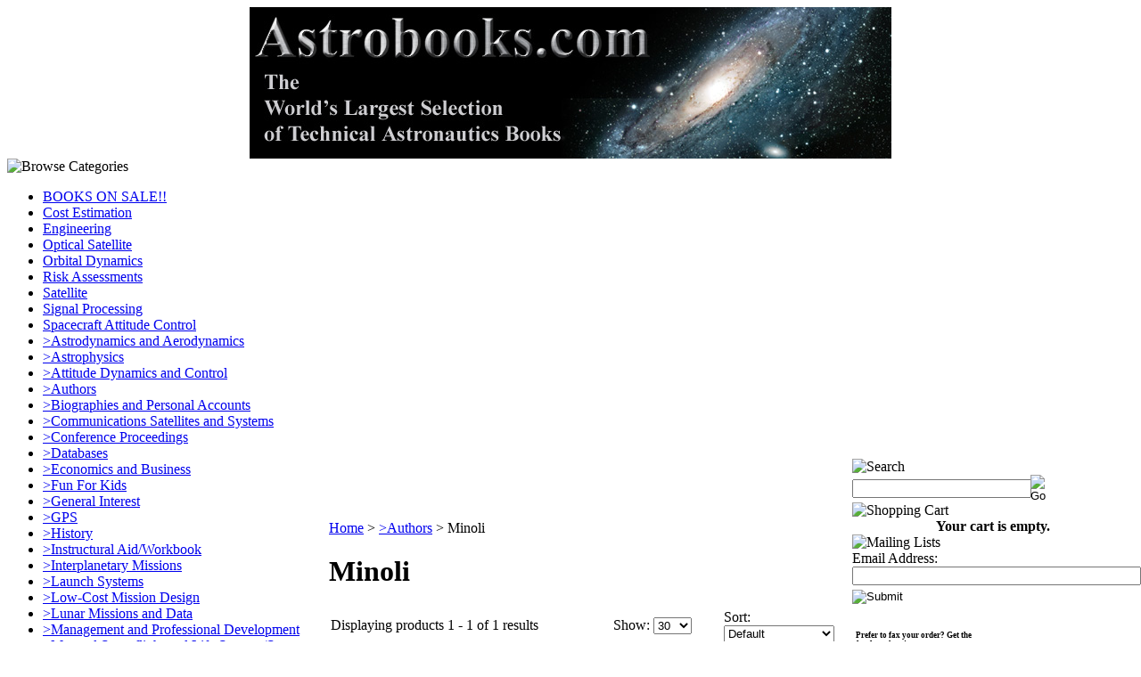

--- FILE ---
content_type: text/html; charset=utf-8
request_url: https://astrobooks.com/minoli.aspx
body_size: 8554
content:


<!DOCTYPE html PUBLIC "-//W3C//DTD XHTML 1.0 Transitional//EN" "http://www.w3.org/TR/xhtml1/DTD/xhtml1-transitional.dtd">

<html xmlns="http://www.w3.org/1999/xhtml" lang="en">
<head id="ctl00_headTag"><title>
	Microcosm Discount Astronautics Books - Minoli
</title>
    <script type="text/javascript" src="/scripts/jquery-3.5.1.min.js" integrity='sha384-ZvpUoO/+PpLXR1lu4jmpXWu80pZlYUAfxl5NsBMWOEPSjUn/6Z/hRTt8+pR6L4N2' crossorigin='anonymous'></script>
    <script type="text/javascript" src="/scripts/jquery-ui-1.13.0.min.js" integrity='sha384-GH7wmqAxDa43XGS89eXGbziWEki6l/Smy1U+dAI7ZbxlrLsmal+hLlTMqoPIIg1V' crossorigin='anonymous'></script>
    <script type="text/javascript" src="/scripts/json2.js" integrity='sha384-rY3wIRyRmLeQV74T/sN7A3vmSdmaUvjIIzs0Z0cxcwXDHrUumbS3B3u18KlipZ2i' crossorigin='anonymous'></script>
    <script type="text/javascript" src="/scripts/jstorage.js" integrity='sha384-oC7ifurXSiCOGfj0Uy8BEQzbYTql7TzwHA8cE+mQY4skImVU0TX2RYBBKdXDs5cp' crossorigin='anonymous'></script>

    <link type="text/css" rel="stylesheet" href="/custom.css.aspx?theme=86&amp;2985" /><link rel="image_src" href="http://astrobooks.com/themes/migration-1/images/layout/site_logo.gif" /><link rel="stylesheet" type="text/css" href="/scripts/jQueryUiStyles/jquery-ui.min.css" /><meta name="description" content="Microcosm Astronautics Books" /><meta name="keywords" content="Astronautics Books" /><meta property="og:description" content="Microcosm Astronautics Books" /><meta property="og:image" content="http://astrobooks.com/themes/migration-1/images/layout/site_logo.gif" /><meta property="og:title" content="Microcosm Discount Astronautics Books" /><meta property="og:site_name" content="Microcosm Discount Astronautics Books" /><meta property="og:url" content="http://astrobooks.com/" /><link rel="canonical" href="https://astrobooks.com/minoli.aspx" /><link rel="stylesheet" href="/themes/migration-1/css/x4x_style.css" type="text/css" /><link rel="stylesheet" href="/themes/migration-1/css/migration.css" type="text/css" /><link rel="stylesheet" href="/themes/migration-1/css/y4x_custom.css" type="text/css" />
    <script type="text/javascript" src="/scripts/storefront.js" integrity='sha384-wZ3DIKW9ZSoCKqJd55/BNLEcz3mgQhgMwHCw/jwN8k3RG+Hr9bq6e6m10w1YVJqQ' crossorigin='anonymous'></script>
    <script type="text/javascript" src="/scripts/storefront.ie10.js" integrity='sha384-9qRZorpiHcWTyPYogrGSXMS7WL+BQqd4f8L1TM8QShlm70sVe2mrRGcdOVqWssZ2' crossorigin='anonymous'></script>
    <script type="text/javascript" src="/scripts/jquery.producthistory.js" integrity='sha384-mGvZy9PlgY3eQGscCu2QBJCfNYGTuq65xdGE0VNdMv45A6y3R+TxUjF5aIZ+uLx3' crossorigin='anonymous'></script>
    <link rel="icon" type="image/png" href="../../../images/favicon-lock.png" />
<script language="JavaScript" src="https://seal.networksolutions.com/siteseal/javascript/siteseal.js" type="text/javascript"></script><meta http-equiv="content-type" content="text/html; charset=utf-8" /><meta http-equiv="content-language" content="en-us" /></head>

<body id="ctl00_bodyTag" class="category-page-type minoli-page">

    <form name="aspnetForm" method="post" action="./minoli.aspx" id="aspnetForm">
<div>
<input type="hidden" name="__EVENTTARGET" id="__EVENTTARGET" value="" />
<input type="hidden" name="__EVENTARGUMENT" id="__EVENTARGUMENT" value="" />
<input type="hidden" name="__LASTFOCUS" id="__LASTFOCUS" value="" />
<input type="hidden" name="__VIEWSTATE" id="__VIEWSTATE" value="tEYV9BNd2UIf4AUuYw+GRfggoxua/wD0aUWCA9Y2+4QGHijmYNKBG/IdoY0Ur6tbNH59/0jCnOa27rHdBZNJgWw/Fp+VHZ89uVrdiOnrCIXtAVtIQWjg16tQ5vIri3r5v4RrCm/dxg3wKmSXXrdLE2BqDswXDxe4vygNaC43KSPAce9Y7bsAt8/ULcK5698ALQI1eXZjIh1o0S/ZIjx8DY3g/q7+FEbWto38JHqG+eQQ+LNeimjIrraJyIJoG272A9l3IRoPkYi/MtDw3r+poY8sitgp9wSzK7VbmU3CiV2A6NCXl/SkygvNkeIOfPiP361p+e5ZzT3g9SbQPuI9MG6T/YrDCoGk5QCDH4syLQGkygUNAOimPX/4lu44HOkP+O+ezia1At0tApfVHZ8QP0L6JFWKc8WCHbruzMDcYinIOxYCGefiFrmQAd2XcD882uCF73sN/6jc7E7H3myGEh+JLyAwhAd9o1qEZ43sA3nqbyuJY0Wi+nnq/4PLuCOacfqjeFXNkfEOZGTc3QBOuKyfIVblpE2XZOdaVJH7efTdC7qhEAOLl1n57Y4lHIcJoDN4P165u7wqKqOb1K3XudT0oJz2ciD+cscltVX2/SS8XbytUgwcJLOZaJEGwDHts8tk2U/tEFNwTussshH2Jq15T4xeTtz51okorJWueRr20UIPORDWOIYuelRV2ui3jGitj6O5lf5KV1uG3nYn/jIVyJIor/zXKxBFnTdBpVhKQo2Femwj7x5X4zUDTDY/Z9rHwyag75nelSB2OH9XEfypxbGVVK9sM4E2v5/AtTUguYz76GXlsRbpPBUC8xmgezw9efk7FMdF1YH7TFM2LYoEF+vxMBQhmx49OCVzReA=" />
</div>

<script type="text/javascript">
//<![CDATA[
var theForm = document.forms['aspnetForm'];
if (!theForm) {
    theForm = document.aspnetForm;
}
function __doPostBack(eventTarget, eventArgument) {
    if (!theForm.onsubmit || (theForm.onsubmit() != false)) {
        theForm.__EVENTTARGET.value = eventTarget;
        theForm.__EVENTARGUMENT.value = eventArgument;
        theForm.submit();
    }
}
//]]>
</script>


<script src="/WebResource.axd?d=pynGkmcFUV13He1Qd6_TZAG0REM8qqEBAHCZinHsmTftbBz8ARFqQG4SmTbTGQGNsxByiuhhp7M8BL__qlDclA2&amp;t=638259264720000000" type="text/javascript"></script>

<div>

	<input type="hidden" name="__VIEWSTATEGENERATOR" id="__VIEWSTATEGENERATOR" value="A4191B32" />
</div>
        

        

        

        <div id="wrapper">
            <table id="ctl00_container" class="page-container" cellspacing="0" cellpadding="0" border="0" style="border-collapse:collapse;">
	<tr id="ctl00_header">
		<td id="ctl00_headerContent" class="page-header"><table style="width: 100%;" cellpadding="0" cellspacing="0">
<tbody>
<tr>
<td>
<table style="width: 100%; border-collapse: collapse;" border="0" cellpadding="0" cellspacing="0">
<tbody>
<tr>
<td style="width: 25%;" align="center" valign="middle"></td>
<td style="width: 25%;" align="center" valign="bottom"><img src="../../../Images/logo.jpg" alt="" style="border-width: 0px;" /></td>
<td style="width: 25%;" align="center" valign="middle"></td>
</tr>
</tbody>
</table>
</td>
</tr>
</tbody>
</table></td>
	</tr><tr id="ctl00_body" class="page-body">
		<td id="ctl00_bodyContent" class="page-body-content">
                        <div role="main">
                            <table id="ctl00_columns" class="page-body-columns" cellspacing="0" cellpadding="0" border="0" style="border-collapse:collapse;">
			<tr>
				<td id="ctl00_leftColumn" class="page-column-left">

<script src="/scripts/CategoryTree.js"></script>

<table border="0" cellpadding="0" cellspacing="0" class="module category-module" style="width:100%;">
					<tr>
						<td class="module-header"><img src="/themes/migration-1/images/layout/mod_head_category_lt.gif" alt="Browse Categories" style="border-width:0px;" /></td>
					</tr><tr>
						<td class="module-body">
  <ul class="module-list cat-nav">
    <li data-catId="cat-928" data-catImg-path=""><a href="/booksonsale.aspx">BOOKS ON SALE!!</a></li><li data-catId="cat-958" data-catImg-path=""><a href="/costestimation.aspx">Cost Estimation</a></li><li data-catId="cat-946" data-catImg-path=""><a href="/engineering.aspx">Engineering</a></li><li data-catId="cat-950" data-catImg-path=""><a href="/opticalsatellite.aspx">Optical Satellite</a></li><li data-catId="cat-948" data-catImg-path=""><a href="/orbitaldynamics.aspx">Orbital Dynamics</a></li><li data-catId="cat-944" data-catImg-path=""><a href="/riskassessments.aspx">Risk Assessments</a></li><li data-catId="cat-951" data-catImg-path=""><a href="/satellite.aspx">Satellite</a></li><li data-catId="cat-952" data-catImg-path=""><a href="/signalprocessing.aspx">Signal Processing</a></li><li data-catId="cat-947" data-catImg-path=""><a href="/spacecraftattitudecontrol.aspx">Spacecraft Attitude Control</a></li><li data-catId="cat-204" data-catImg-path=""><a href="/astrodynamicsandaerodynamics.aspx">&gt;Astrodynamics and Aerodynamics</a></li><li data-catId="cat-751" data-catImg-path=""><a href="/astrophysics.aspx">&gt;Astrophysics</a></li><li data-catId="cat-206" data-catImg-path=""><a href="/attitudedynamicsandcontrol.aspx">&gt;Attitude Dynamics and Control</a></li><li data-catId="cat-254" data-catImg-path=""><a href="/authors.aspx">&gt;Authors</a></li><li data-catId="cat-281" data-catImg-path=""><a href="/biographiesandpersonalaccounts.aspx">&gt;Biographies and Personal Accounts</a></li><li data-catId="cat-208" data-catImg-path=""><a href="/communicationssatellitesandsystems.aspx">&gt;Communications Satellites and Systems</a></li><li data-catId="cat-631" data-catImg-path=""><a href="/conferenceproceedings.aspx">&gt;Conference Proceedings</a></li><li data-catId="cat-210" data-catImg-path=""><a href="/databases.aspx">&gt;Databases</a></li><li data-catId="cat-212" data-catImg-path=""><a href="/economicsandbusiness.aspx">&gt;Economics and Business</a></li><li data-catId="cat-690" data-catImg-path=""><a href="/funforkids.aspx">&gt;Fun For Kids</a></li><li data-catId="cat-216" data-catImg-path=""><a href="/generalinterest.aspx">&gt;General Interest</a></li><li data-catId="cat-214" data-catImg-path=""><a href="/gps.aspx">&gt;GPS</a></li><li data-catId="cat-218" data-catImg-path=""><a href="/history.aspx">&gt;History</a></li><li data-catId="cat-924" data-catImg-path=""><a href="/instructuralaidworkbook.aspx">&gt;Instructural Aid/Workbook</a></li><li data-catId="cat-275" data-catImg-path=""><a href="/interplanetarymissions.aspx">&gt;Interplanetary Missions</a></li><li data-catId="cat-220" data-catImg-path=""><a href="/launchsystems.aspx">&gt;Launch Systems</a></li><li data-catId="cat-222" data-catImg-path=""><a href="/low-costmissiondesign.aspx">&gt;Low-Cost Mission Design</a></li><li data-catId="cat-282" data-catImg-path=""><a href="/lunarmissionsanddata.aspx">&gt;Lunar Missions and Data</a></li><li data-catId="cat-283" data-catImg-path=""><a href="/managementandprofessionaldevelopment.aspx">&gt;Management and Professional Development</a></li><li data-catId="cat-224" data-catImg-path=""><a href="/mannedspaceflightandlifesupportspacebiology.aspx">&gt;Manned Spaceflight and Life Support/Space Biology</a></li><li data-catId="cat-226" data-catImg-path=""><a href="/mathematicalanalysisandmethods.aspx">&gt;Mathematical Analysis and Methods</a></li><li data-catId="cat-284" data-catImg-path=""><a href="/microsatellitesandlightsatmissions.aspx">&gt;Microsatellites and LightSat Missions</a></li><li data-catId="cat-789" data-catImg-path=""><a href="/militarywarfareweaponryandnationalsecurity.aspx">&gt;Military/ Warfare/Weaponry and National Security</a></li><li data-catId="cat-285" data-catImg-path=""><a href="/missiongeometry.aspx">&gt;Mission Geometry</a></li><li data-catId="cat-286" data-catImg-path=""><a href="/navigationandorbitdetermination.aspx">&gt;Navigation and Orbit Determination</a></li><li data-catId="cat-230" data-catImg-path=""><a href="/non-technicalintroductionstospaceflight.aspx">&gt;Non-Technical Introductions to Spaceflight</a></li><li data-catId="cat-287" data-catImg-path=""><a href="/operationsandgroundsystems.aspx">&gt;Operations and Ground Systems</a></li><li data-catId="cat-232" data-catImg-path=""><a href="/politicsandlaw.aspx">&gt;Politics and Law</a></li><li data-catId="cat-288" data-catImg-path=""><a href="/powersystems.aspx">&gt;Power Systems</a></li><li data-catId="cat-234" data-catImg-path=""><a href="/propulsion.aspx">&gt;Propulsion</a></li><li data-catId="cat-236" data-catImg-path=""><a href="/reference.aspx">&gt;Reference</a></li><li data-catId="cat-238" data-catImg-path=""><a href="/remotesensingandobservations.aspx">&gt;Remote Sensing and Observations</a></li><li data-catId="cat-922" data-catImg-path=""><a href="/robotics.aspx">&gt;Robotics</a></li><li data-catId="cat-289" data-catImg-path=""><a href="/software.aspx">&gt;Software</a></li><li data-catId="cat-290" data-catImg-path=""><a href="/softwaredevelopment.aspx">&gt;Software Development</a></li><li data-catId="cat-244" data-catImg-path=""><a href="/spaceadvocacyandfuturemissions.aspx">&gt;Space Advocacy and Future Missions</a></li><li data-catId="cat-246" data-catImg-path=""><a href="/spaceenvironmentandorbitaldebris.aspx">&gt;Space Environment and Orbital Debris</a></li><li data-catId="cat-619" data-catImg-path=""><a href="/spacetechnologylibrary.aspx">&gt;Space Technology Library</a></li><li data-catId="cat-915" data-catImg-path=""><a href="/spaceweatherearthweatherfromspace.aspx">&gt;Space Weather/Earth Weather from Space</a></li><li data-catId="cat-291" data-catImg-path=""><a href="/space-basedradar.aspx">&gt;Space-Based Radar</a></li><li data-catId="cat-708" data-catImg-path=""><a href="/spacecraftandspacevehicles.aspx">&gt;Spacecraft and Space Vehicles</a></li><li data-catId="cat-250" data-catImg-path=""><a href="/spacecraftsubsystems.aspx">&gt;Spacecraft Subsystems</a></li><li data-catId="cat-920" data-catImg-path=""><a href="/standardsandsafety.aspx">&gt;Standards and Safety</a></li><li data-catId="cat-292" data-catImg-path=""><a href="/structuralandthermalanalysis.aspx">&gt;Structural and Thermal Analysis</a></li><li data-catId="cat-252" data-catImg-path=""><a href="/systemsandmissionengineering.aspx">&gt;Systems and Mission Engineering</a></li><li data-catId="cat-926" data-catImg-path=""><a href="/spacetransportation.aspx">&gt;Space Transportation</a></li>	  
  </ul>  
</td>
					</tr>
				</table>
<p align="left"><span face="Verdana" size="1" style="font-family: Verdana; font-size: xx-small;"><a href="index.asp?PageAction=CONTACTUS"><span color="#ffffff" style="color: #ffffff;">Contact Us</span></a><span color="#ffffff" style="color: #ffffff;"> &copy; 2018, Microcosm Discount Astronautics Books&nbsp;&amp; Software&nbsp;<br /></span></span></p>
<p><span style="color: #ffffff;">&nbsp;</span></p>
<p align="left"><span face="Verdana" size="1" style="font-family: Verdana; font-size: xx-small; color: #ffffff;"><span color="#ffffff">&nbsp;</span></span></p>
</td><td id="ctl00_centerColumn" class="page-column-center"><div id="ctl00_breadcrumb" class="breadcrumb">
					
                                            <span id="ctl00_breadcrumbContent"><span><a href="/">Home</a></span><span>&#160;&gt;&#160;</span><span><a href="/authors.aspx">&gt;Authors</a></span><span>&#160;&gt;&#160;</span><span>Minoli</span></span>
                                        
				</div>


    
<h1>Minoli</h1>




<table id="ctl00_pageContent_ctl05_resultsHeader" cellpadding="2" cellspacing="0" style="width:100%" class="product-list-results-header">
					<tr>
						<td id="ctl00_pageContent_ctl05_resultCell" class="product-list-results">Displaying products 1 - 1 of 1 results</td>
						<td id="ctl00_pageContent_ctl05_sizeCell" class="product-list-size"><label for="ctl00_pageContent_ctl05_sizeSelector" id="ctl00_pageContent_ctl05_sizeLabel" class="label">Show:</label> <select name="ctl00$pageContent$ctl05$sizeSelector" onchange="javascript:setTimeout(&#39;__doPostBack(\&#39;ctl00$pageContent$ctl05$sizeSelector\&#39;,\&#39;\&#39;)&#39;, 0)" id="ctl00_pageContent_ctl05_sizeSelector" class="select">
							<option value="30" selected="selected">
								30
							</option><option value="60">
								60
							</option><option value="90">
								90
							</option><option value="200">
								200
							</option>
						</select></td>
						<td id="ctl00_pageContent_ctl05_sortCell" class="product-list-sort" style="width:25%"><label for="ctl00_pageContent_ctl05_sortSelector" id="ctl00_pageContent_ctl05_sortLabel" class="label">Sort:</label> <select name="ctl00$pageContent$ctl05$sortSelector" onchange="javascript:setTimeout(&#39;__doPostBack(\&#39;ctl00$pageContent$ctl05$sortSelector\&#39;,\&#39;\&#39;)&#39;, 0)" id="ctl00_pageContent_ctl05_sortSelector" class="select">
							<option value="Default" selected="selected">
								Default
							</option><option value="Price Low to High">
								Price Low to High
							</option><option value="Price High to Low">
								Price High to Low
							</option><option value="Name (A-Z)">
								Name (A-Z)
							</option><option value="Name (Z-A)">
								Name (Z-A)
							</option><option value="Newest">
								Newest
							</option>
						</select></td>
					</tr>
				</table>
				



<table id="ctl00_pageContent_ctl05_productList" class="product-list" cellspacing="0" border="0" style="width:100%;border-collapse:collapse;">
					<tr>
						<td class="product-list-item-container" style="width:100%;">
		<div class="product-list-item" onkeypress="javascript:return WebForm_FireDefaultButton(event, &#39;ctl00_pageContent_ctl05_productList_ctl00_imbAdd&#39;)">
										<a href="/satellitesystemsengineeringinanipv6environmentminoli2009hardcover.aspx">
			  <img class="product-list-img" src="/productimages/Thumb_8688.jpg" title="" alt="" border="0" />
			</a>
		  
		<div class="product-list-options">
		  <h5><a href="/satellitesystemsengineeringinanipv6environmentminoli2009hardcover.aspx">Satellite Systems: Engineering in an IPv6 Environment [Minoli, 2009] (hardcover)</a></h5>

		  <div class="product-list-price">
						  <div class="product-list-msrp"><span class="product-list-msrp-label">List Price:</span> <span class="product-list-msrp-value">$119.95</span></div>
									    <div class="product-list-cost"><span class="product-list-cost-label">Our Price:</span> <span class="product-list-cost-value">$80.00</span></div>
			  						  <div class="product-list-save"><span class="product-list-save-label">You Save:</span> <span class="product-list-save-value">$39.95 (33 %)</span></div>
					  </div>

		  
		  <div class="product-list-qty">
					  </div>

		  <div class="product-list-control">
			<input type="image" name="ctl00$pageContent$ctl05$productList$ctl00$imbAdd" id="ctl00_pageContent_ctl05_productList_ctl00_imbAdd" src="/themes/migration-1/images/buttons/cart_btn_add.gif" alt="add to cart" onclick="javascript:WebForm_DoPostBackWithOptions(new WebForm_PostBackOptions(&quot;ctl00$pageContent$ctl05$productList$ctl00$imbAdd&quot;, &quot;&quot;, true, &quot;productList1370&quot;, &quot;&quot;, false, false))" style="border-width:0px;" />			<a title="View Satellite Systems: Engineering in an IPv6 Environment [Minoli, 2009] (hardcover)" href="/satellitesystemsengineeringinanipv6environmentminoli2009hardcover.aspx"><img alt="Satellite Systems: Engineering in an IPv6 Environment [Minoli, 2009] (hardcover)" title="View Satellite Systems: Engineering in an IPv6 Environment [Minoli, 2009] (hardcover)" src="/themes/migration-1/images/buttons/cart_btn_view.gif"/></a>
		  </div>

		  <div class="product-list-text">
			
		  </div>

		   

		</div>
						</div>
  </td><td></td><td></td>
					</tr>
				</table>




  
 

</td><td id="ctl00_rightColumn" class="page-column-right"><table border="0" cellpadding="0" cellspacing="0" class="module search-module" style="width:100%;">
					<tr>
						<td class="module-header"><img src="/themes/migration-1/images/layout/mod_head_search_rt.gif" alt="Search" style="border-width:0px;" /></td>
					</tr><tr>
						<td class="module-body">
	<table border="0" cellpadding="0" cellspacing="0" class="mod-body " style="width:100%;">
							<tr>
								<td class="mod-body-tl"></td><td class="mod-body-tp"></td><td class="mod-body-tr"></td>
							</tr><tr>
								<td class="mod-body-lt"></td><td class="mod-body-body">
		<div id="ctl00_ctl05_pnlSearch" onkeypress="javascript:return WebForm_FireDefaultButton(event, &#39;ctl00_ctl05_imbGo&#39;)">
									
			<table cellpadding="0" cellspacing="0" style="margin: 0; padding: 0; border: none; border-collapse: collapse;">
				<tr>
					<td style="padding-right: 7px; width: 100%">
						<input name="ctl00$ctl05$txtSearch" type="text" maxlength="100" id="ctl00_ctl05_txtSearch" class="textbox search-module-text" style="width:100%;" />
					</td>
					<td style="text-align: right;">
						<input type="image" name="ctl00$ctl05$imbGo" id="ctl00_ctl05_imbGo" src="/themes/migration-1/images/buttons/mod_btn_go.gif" alt="Go" style="border-width:0px;" />
					</td>
				</tr>
			</table>
		
								</div>
		
	</td><td class="mod-body-rt"></td>
							</tr><tr>
								<td class="mod-body-bl"></td><td class="mod-body-bt"></td><td class="mod-body-br"></td>
							</tr>
						</table>
</td>
					</tr>
				</table>
<table border="0" cellpadding="0" cellspacing="0" class="module cart-module" style="width:100%;">
					<tr>
						<td class="module-header"><img src="/themes/migration-1/images/layout/mod_head_cart_rt.gif" alt="Shopping Cart" style="border-width:0px;" /></td>
					</tr><tr>
						<td class="module-body">
	<table border="0" cellpadding="0" cellspacing="0" class="mod-body cart-module-cart" style="width:100%;">
							<tr>
								<td class="mod-body-tl"></td><td class="mod-body-tp"></td><td class="mod-body-tr"></td>
							</tr><tr>
								<td class="mod-body-lt"></td><td class="mod-body-body">
		
				<div style="text-align: center; font-weight: bold;">
					Your cart is empty.</div>
			
	</td><td class="mod-body-rt"></td>
							</tr><tr>
								<td class="mod-body-bl"></td><td class="mod-body-bt"></td><td class="mod-body-br"></td>
							</tr>
						</table>
	
	
</td>
					</tr>
				</table>
<table border="0" cellpadding="0" cellspacing="0" class="module mailing-list-module" style="width:100%;">
					<tr>
						<td class="module-header"><img src="/themes/migration-1/images/layout/mod_head_mail_rt.gif" alt="Mailing Lists" style="border-width:0px;" /></td>
					</tr><tr>
						<td class="module-body">
  <table border="0" cellpadding="0" cellspacing="0" class="mod-body " style="width:100%;">
							<tr>
								<td class="mod-body-tl"></td><td class="mod-body-tp"></td><td class="mod-body-tr"></td>
							</tr><tr>
								<td class="mod-body-lt"></td><td class="mod-body-body">
	<div>	
		

		<div id="ctl00_ctl07_mailingList_emailSignupWrapper" onkeypress="javascript:return WebForm_FireDefaultButton(event, &#39;ctl00_ctl07_mailingList_imbSubmit&#39;)">
									
            <label for="ctl00_ctl07_mailingList_txtEmail" id="ctl00_ctl07_mailingList_lblEmail" class="label">Email Address:</label><input name="ctl00$ctl07$mailingList$txtEmail" type="text" maxlength="255" id="ctl00_ctl07_mailingList_txtEmail" class="textbox mailing-list-module-text" style="width:100%;" />
		    
		    
		    <input type="image" name="ctl00$ctl07$mailingList$imbSubmit" id="ctl00_ctl07_mailingList_imbSubmit" src="/themes/migration-1/images/buttons/mod_btn_submit.gif" alt="Submit" style="border-width:0px;margin-top: 5px" />
        
								</div>
		
	
</div>
  </td><td class="mod-body-rt"></td>
							</tr><tr>
								<td class="mod-body-bl"></td><td class="mod-body-bt"></td><td class="mod-body-br"></td>
							</tr>
						</table>
</td>
					</tr>
				</table>
<table style="width: 140px;" border="0" cellpadding="2" cellspacing="2">
<tbody>
<tr>
<td>
<p><span style="color: #000000; font-family: Tahoma; font-size: xx-small;" color="#000000" face="Tahoma" size="1"><strong><br />Prefer to fax your order? Get the fax form </strong></span><a href="files\OrderForm.pdf"><span style="color: #000000; font-family: Tahoma; font-size: xx-small;" color="#000000" face="Tahoma" size="1"><strong>here!</strong></span></a></p>
<p><br /><a href="https://www.cgpublishing.com/"><strong><span style="color: #ffff00; font-family: Tahoma;" color="#ffff00" face="Tahoma"><img src="../../../images/Small-Web-Banner1.jpg" height="60" width="140" /></span></strong></a><br /><br /><a href="http://www.astrobooks.com/index.asp?PageAction=Custom&amp;ID=5"><strong><span style="color: #000000; font-family: Tahoma;" color="#000000" face="Tahoma">WHERE HAS YOUR SMAD TAKEN YOU??</span></strong></a></p>
<p><span style="color: #000000; font-family: Tahoma;" color="#000000" face="Tahoma"><strong><a href="http://www.astrobooks.com/index.asp?PageAction=Custom&amp;ID=4"><strong><span style="color: #000000; font-family: Tahoma;" color="#000000" face="Tahoma">STL Errata</span></strong></a></strong></span></p>
<p><span style="color: #000000; font-family: Tahoma;" color="#000000" face="Tahoma"><strong><a href="../../../files/Fleeter_Ch1.pdf"><strong><span style="color: #000000; font-family: Tahoma;" color="#000000" face="Tahoma">Chapter 1 of "The Logic of Microspace"</span></strong></a></strong></span></p>
</td>
</tr>
</tbody>
</table>
</td>
			</tr>
		</table>
                        </div>
                    </td>
	</tr><tr id="ctl00_footer" class="page-footer">
		<td id="ctl00_footerContent" class="page-footer-content"><table style="width: 100%;" cellpadding="0" cellspacing="0">
<tbody>
<tr>
<td><a href="../../../browseproducts/Index.html" target="_blank"><span class="sitewide">Browse All Products</span></a></td>
</tr>
</tbody>
</table></td>
	</tr>
</table>
        </div>

        

    </form>

    <script type="text/javascript" src="/scripts/defaultButtons.js" integrity='sha384-5ZmqjTEQUUwIAD4afcuMOcaT73hnTZAqZ8ksDHNW0EuVqgG36Nk3P85EzmMhqoVG' crossorigin='anonymous'></script>
</body>
</html>
